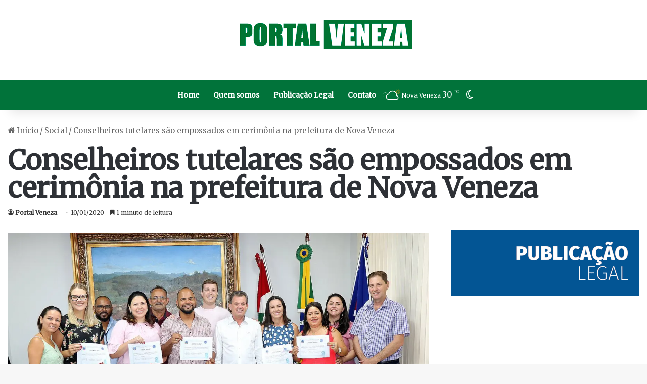

--- FILE ---
content_type: text/html; charset=utf-8
request_url: https://www.google.com/recaptcha/api2/aframe
body_size: 115
content:
<!DOCTYPE HTML><html><head><meta http-equiv="content-type" content="text/html; charset=UTF-8"></head><body><script nonce="6Evjd-3J7ziMBfoxfFs0bw">/** Anti-fraud and anti-abuse applications only. See google.com/recaptcha */ try{var clients={'sodar':'https://pagead2.googlesyndication.com/pagead/sodar?'};window.addEventListener("message",function(a){try{if(a.source===window.parent){var b=JSON.parse(a.data);var c=clients[b['id']];if(c){var d=document.createElement('img');d.src=c+b['params']+'&rc='+(localStorage.getItem("rc::a")?sessionStorage.getItem("rc::b"):"");window.document.body.appendChild(d);sessionStorage.setItem("rc::e",parseInt(sessionStorage.getItem("rc::e")||0)+1);localStorage.setItem("rc::h",'1768419310257');}}}catch(b){}});window.parent.postMessage("_grecaptcha_ready", "*");}catch(b){}</script></body></html>